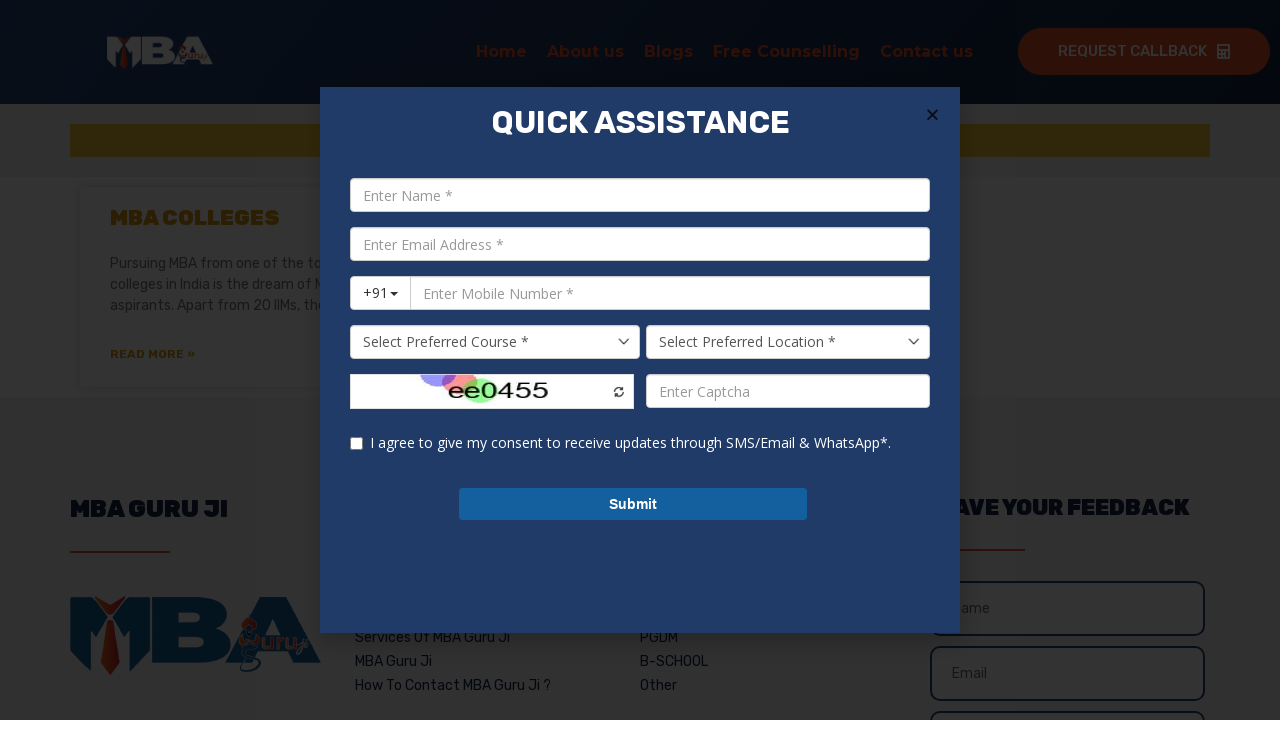

--- FILE ---
content_type: text/css
request_url: https://mbaguruji.com/wp-content/uploads/elementor/css/post-195.css?ver=1680545302
body_size: 555
content:
.elementor-kit-195{--e-global-color-primary:#244578;--e-global-color-secondary:#27477C;--e-global-color-text:#132646;--e-global-color-accent:#FFC947;--e-global-color-16bd277:#D99808;--e-global-color-66af2ec:#0D0D0D;--e-global-color-ca7b7da:#F2F2F2;--e-global-color-33dd846:#FFFFFF;--e-global-typography-primary-font-family:"Rubik";--e-global-typography-primary-font-weight:700;--e-global-typography-secondary-font-family:"Rubik";--e-global-typography-secondary-font-weight:600;--e-global-typography-text-font-family:"Rubik";--e-global-typography-text-font-weight:500;--e-global-typography-accent-font-family:"Rubik";--e-global-typography-accent-font-weight:400;--e-global-typography-5878e49-font-family:"Rubik";--e-global-typography-5878e49-font-weight:300;--e-global-typography-7cc9615-font-family:"Rubik";--e-global-typography-7cc9615-font-size:70px;--e-global-typography-7cc9615-font-weight:700;--e-global-typography-7cc9615-line-height:1.2em;--e-global-typography-f38ec39-font-family:"Rubik";--e-global-typography-f38ec39-font-size:20px;--e-global-typography-f38ec39-font-weight:500;--e-global-typography-f38ec39-line-height:1.2em;--e-global-typography-f1536ed-font-family:"Rubik";--e-global-typography-f1536ed-font-size:60px;--e-global-typography-f1536ed-font-weight:700;--e-global-typography-f1536ed-line-height:1em;--e-global-typography-2f07469-font-size:16px;--e-global-typography-2f07469-font-weight:500;--e-global-typography-2f07469-line-height:1.5em;color:var( --e-global-color-66af2ec );font-family:"Rubik", Sans-serif;font-size:14px;font-weight:400;line-height:1.8em;}.elementor-kit-195 p{margin-bottom:1.5em;}.elementor-kit-195 a{color:var( --e-global-color-16bd277 );}.elementor-kit-195 a:hover{color:var( --e-global-color-accent );}.elementor-kit-195 h1{font-family:"Rubik", Sans-serif;font-size:70px;font-weight:700;text-transform:uppercase;line-height:1em;}.elementor-kit-195 h2{font-family:"Rubik", Sans-serif;font-size:50px;font-weight:700;text-transform:uppercase;line-height:1em;}.elementor-kit-195 h3{font-family:"Rubik", Sans-serif;font-size:30px;font-weight:600;text-transform:uppercase;line-height:1em;}.elementor-kit-195 h4{font-family:"Rubik", Sans-serif;font-size:20px;font-weight:500;text-transform:uppercase;line-height:1em;}.elementor-kit-195 h5{font-family:"Rubik", Sans-serif;font-size:24px;font-weight:500;text-transform:uppercase;line-height:1em;}.elementor-kit-195 h6{font-family:"Rubik", Sans-serif;font-size:18px;font-weight:500;line-height:1.2em;}.elementor-kit-195 button,.elementor-kit-195 input[type="button"],.elementor-kit-195 input[type="submit"],.elementor-kit-195 .elementor-button{font-family:"Rubik", Sans-serif;font-weight:500;text-transform:uppercase;line-height:1em;color:var( --e-global-color-primary );background-color:var( --e-global-color-accent );border-style:solid;border-width:0px 0px 0px 0px;border-radius:50px 50px 50px 50px;padding:16px 40px 15px 40px;}.elementor-kit-195 button:hover,.elementor-kit-195 button:focus,.elementor-kit-195 input[type="button"]:hover,.elementor-kit-195 input[type="button"]:focus,.elementor-kit-195 input[type="submit"]:hover,.elementor-kit-195 input[type="submit"]:focus,.elementor-kit-195 .elementor-button:hover,.elementor-kit-195 .elementor-button:focus{color:var( --e-global-color-33dd846 );background-color:var( --e-global-color-primary );border-style:solid;border-width:0px 0px 0px 0px;}.elementor-kit-195 label{color:var( --e-global-color-primary );font-family:"Rubik", Sans-serif;font-size:15px;font-weight:500;text-transform:uppercase;line-height:1.5em;}.elementor-kit-195 input:not([type="button"]):not([type="submit"]),.elementor-kit-195 textarea,.elementor-kit-195 .elementor-field-textual{font-family:"Rubik", Sans-serif;font-size:14px;font-weight:400;line-height:1.5em;color:var( --e-global-color-66af2ec );border-style:solid;border-width:1px 1px 1px 1px;border-color:var( --e-global-color-primary );border-radius:10px 10px 10px 10px;padding:15px 20px 15px 20px;}.elementor-kit-195 input:focus:not([type="button"]):not([type="submit"]),.elementor-kit-195 textarea:focus,.elementor-kit-195 .elementor-field-textual:focus{border-style:solid;border-color:var( --e-global-color-accent );}.elementor-section.elementor-section-boxed > .elementor-container{max-width:1140px;}.e-con{--container-max-width:1140px;}.elementor-widget:not(:last-child){margin-bottom:0px;}.elementor-element{--widgets-spacing:0px;}{}h1.entry-title{display:var(--page-title-display);}.elementor-kit-195 e-page-transition{background-color:#FFBC7D;}.site-header{padding-right:0px;padding-left:0px;}@media(max-width:1024px){.elementor-kit-195{--e-global-typography-7cc9615-font-size:56px;--e-global-typography-f38ec39-font-size:16px;--e-global-typography-f1536ed-font-size:40px;--e-global-typography-2f07469-font-size:14px;font-size:14px;line-height:1.6em;}.elementor-kit-195 h1{font-size:56px;}.elementor-kit-195 h2{font-size:40px;}.elementor-kit-195 h3{font-size:24px;}.elementor-kit-195 h4{font-size:16px;}.elementor-kit-195 h5{font-size:20px;}.elementor-kit-195 h6{font-size:16px;}.elementor-section.elementor-section-boxed > .elementor-container{max-width:1024px;}.e-con{--container-max-width:1024px;}}@media(max-width:767px){.elementor-kit-195{--e-global-typography-7cc9615-font-size:65px;--e-global-typography-f38ec39-font-size:15px;--e-global-typography-f1536ed-font-size:35px;--e-global-typography-2f07469-font-size:12px;font-size:13px;line-height:1.6em;}.elementor-kit-195 h1{font-size:42px;}.elementor-kit-195 h2{font-size:30px;}.elementor-kit-195 h3{font-size:18px;}.elementor-kit-195 h4{font-size:14px;}.elementor-kit-195 h5{font-size:18px;}.elementor-kit-195 h6{font-size:14px;}.elementor-section.elementor-section-boxed > .elementor-container{max-width:767px;}.e-con{--container-max-width:767px;}}

--- FILE ---
content_type: text/css
request_url: https://mbaguruji.com/wp-content/uploads/elementor/css/post-228.css?ver=1680545305
body_size: 1116
content:
.elementor-228 .elementor-element.elementor-element-76624940:not(.elementor-motion-effects-element-type-background), .elementor-228 .elementor-element.elementor-element-76624940 > .elementor-motion-effects-container > .elementor-motion-effects-layer{background-color:transparent;background-image:linear-gradient(130deg, #27477C 0%, #132646 100%);}.elementor-228 .elementor-element.elementor-element-76624940{transition:background 0.3s, border 0.3s, border-radius 0.3s, box-shadow 0.3s;margin-top:0px;margin-bottom:0px;padding:15px 0px 015px 0px;z-index:99;}.elementor-228 .elementor-element.elementor-element-76624940 > .elementor-background-overlay{transition:background 0.3s, border-radius 0.3s, opacity 0.3s;}.elementor-228 .elementor-element.elementor-element-7fc3209f > .elementor-widget-wrap > .elementor-widget:not(.elementor-widget__width-auto):not(.elementor-widget__width-initial):not(:last-child):not(.elementor-absolute){margin-bottom:0px;}.elementor-228 .elementor-element.elementor-element-7fc3209f > .elementor-element-populated{margin:0px 0px 0px 0px;--e-column-margin-right:0px;--e-column-margin-left:0px;padding:20px 0px 20px 0px;}.elementor-228 .elementor-element.elementor-element-45b6d1a img{width:33%;}.elementor-bc-flex-widget .elementor-228 .elementor-element.elementor-element-284d3920.elementor-column .elementor-widget-wrap{align-items:center;}.elementor-228 .elementor-element.elementor-element-284d3920.elementor-column.elementor-element[data-element_type="column"] > .elementor-widget-wrap.elementor-element-populated{align-content:center;align-items:center;}.elementor-228 .elementor-element.elementor-element-284d3920 > .elementor-element-populated{border-style:solid;border-width:0px 0px 0px 0px;border-color:var( --e-global-color-accent );transition:background 0.3s, border 0.3s, border-radius 0.3s, box-shadow 0.3s;margin:0px 0px 0px 0px;--e-column-margin-right:0px;--e-column-margin-left:0px;padding:0px 0px 0px 0px;}.elementor-228 .elementor-element.elementor-element-284d3920 > .elementor-element-populated > .elementor-background-overlay{transition:background 0.3s, border-radius 0.3s, opacity 0.3s;}.elementor-228 .elementor-element.elementor-element-487f2755{margin-top:0px;margin-bottom:0px;padding:0px 0px 0px 0px;}.elementor-bc-flex-widget .elementor-228 .elementor-element.elementor-element-4eae87da.elementor-column .elementor-widget-wrap{align-items:center;}.elementor-228 .elementor-element.elementor-element-4eae87da.elementor-column.elementor-element[data-element_type="column"] > .elementor-widget-wrap.elementor-element-populated{align-content:center;align-items:center;}.elementor-228 .elementor-element.elementor-element-4eae87da > .elementor-element-populated{margin:0px 0px 0px 0px;--e-column-margin-right:0px;--e-column-margin-left:0px;padding:0px 0px 0px 0px;}.elementor-228 .elementor-element.elementor-element-3375377c .hfe-nav-menu__toggle{margin-left:auto;}.elementor-228 .elementor-element.elementor-element-3375377c .menu-item a.hfe-menu-item{padding-left:10px;padding-right:10px;}.elementor-228 .elementor-element.elementor-element-3375377c .menu-item a.hfe-sub-menu-item{padding-left:calc( 10px + 20px );padding-right:10px;}.elementor-228 .elementor-element.elementor-element-3375377c .hfe-nav-menu__layout-vertical .menu-item ul ul a.hfe-sub-menu-item{padding-left:calc( 10px + 40px );padding-right:10px;}.elementor-228 .elementor-element.elementor-element-3375377c .hfe-nav-menu__layout-vertical .menu-item ul ul ul a.hfe-sub-menu-item{padding-left:calc( 10px + 60px );padding-right:10px;}.elementor-228 .elementor-element.elementor-element-3375377c .hfe-nav-menu__layout-vertical .menu-item ul ul ul ul a.hfe-sub-menu-item{padding-left:calc( 10px + 80px );padding-right:10px;}.elementor-228 .elementor-element.elementor-element-3375377c .menu-item a.hfe-menu-item, .elementor-228 .elementor-element.elementor-element-3375377c .menu-item a.hfe-sub-menu-item{padding-top:15px;padding-bottom:15px;}.elementor-228 .elementor-element.elementor-element-3375377c a.hfe-menu-item, .elementor-228 .elementor-element.elementor-element-3375377c a.hfe-sub-menu-item{font-family:"Montserrat", Sans-serif;font-weight:700;}.elementor-228 .elementor-element.elementor-element-3375377c .menu-item a.hfe-menu-item, .elementor-228 .elementor-element.elementor-element-3375377c .sub-menu a.hfe-sub-menu-item{color:#E35026;}.elementor-228 .elementor-element.elementor-element-3375377c .menu-item a.hfe-menu-item:hover,
								.elementor-228 .elementor-element.elementor-element-3375377c .sub-menu a.hfe-sub-menu-item:hover,
								.elementor-228 .elementor-element.elementor-element-3375377c .menu-item.current-menu-item a.hfe-menu-item,
								.elementor-228 .elementor-element.elementor-element-3375377c .menu-item a.hfe-menu-item.highlighted,
								.elementor-228 .elementor-element.elementor-element-3375377c .menu-item a.hfe-menu-item:focus{color:var( --e-global-color-16bd277 );}.elementor-228 .elementor-element.elementor-element-3375377c .menu-item.current-menu-item a.hfe-menu-item,
								.elementor-228 .elementor-element.elementor-element-3375377c .menu-item.current-menu-ancestor a.hfe-menu-item{color:var( --e-global-color-33dd846 );}.elementor-228 .elementor-element.elementor-element-3375377c .sub-menu a.hfe-sub-menu-item, 
								.elementor-228 .elementor-element.elementor-element-3375377c .elementor-menu-toggle,
								.elementor-228 .elementor-element.elementor-element-3375377c nav.hfe-dropdown li a.hfe-menu-item,
								.elementor-228 .elementor-element.elementor-element-3375377c nav.hfe-dropdown li a.hfe-sub-menu-item,
								.elementor-228 .elementor-element.elementor-element-3375377c nav.hfe-dropdown-expandible li a.hfe-menu-item,
								.elementor-228 .elementor-element.elementor-element-3375377c nav.hfe-dropdown-expandible li a.hfe-sub-menu-item{color:#FFFFFF;}.elementor-228 .elementor-element.elementor-element-3375377c .sub-menu,
								.elementor-228 .elementor-element.elementor-element-3375377c nav.hfe-dropdown,
								.elementor-228 .elementor-element.elementor-element-3375377c nav.hfe-dropdown-expandible,
								.elementor-228 .elementor-element.elementor-element-3375377c nav.hfe-dropdown .menu-item a.hfe-menu-item,
								.elementor-228 .elementor-element.elementor-element-3375377c nav.hfe-dropdown .menu-item a.hfe-sub-menu-item{background-color:#E35026;}.elementor-228 .elementor-element.elementor-element-3375377c .sub-menu a.hfe-sub-menu-item:hover, 
								.elementor-228 .elementor-element.elementor-element-3375377c .elementor-menu-toggle:hover,
								.elementor-228 .elementor-element.elementor-element-3375377c nav.hfe-dropdown li a.hfe-menu-item:hover,
								.elementor-228 .elementor-element.elementor-element-3375377c nav.hfe-dropdown li a.hfe-sub-menu-item:hover,
								.elementor-228 .elementor-element.elementor-element-3375377c nav.hfe-dropdown-expandible li a.hfe-menu-item:hover,
								.elementor-228 .elementor-element.elementor-element-3375377c nav.hfe-dropdown-expandible li a.hfe-sub-menu-item:hover{color:var( --e-global-color-33dd846 );}.elementor-228 .elementor-element.elementor-element-3375377c .sub-menu .menu-item.current-menu-item a.hfe-sub-menu-item.hfe-sub-menu-item-active,	
							.elementor-228 .elementor-element.elementor-element-3375377c nav.hfe-dropdown .menu-item.current-menu-item a.hfe-menu-item,
							.elementor-228 .elementor-element.elementor-element-3375377c nav.hfe-dropdown .menu-item.current-menu-ancestor a.hfe-menu-item,
							.elementor-228 .elementor-element.elementor-element-3375377c nav.hfe-dropdown .sub-menu .menu-item.current-menu-item a.hfe-sub-menu-item.hfe-sub-menu-item-active
							{color:var( --e-global-color-33dd846 );}
							.elementor-228 .elementor-element.elementor-element-3375377c .sub-menu li a.hfe-sub-menu-item,
							.elementor-228 .elementor-element.elementor-element-3375377c nav.hfe-dropdown li a.hfe-sub-menu-item,
							.elementor-228 .elementor-element.elementor-element-3375377c nav.hfe-dropdown li a.hfe-menu-item,
							.elementor-228 .elementor-element.elementor-element-3375377c nav.hfe-dropdown-expandible li a.hfe-menu-item,
							.elementor-228 .elementor-element.elementor-element-3375377c nav.hfe-dropdown-expandible li a.hfe-sub-menu-item{font-family:var( --e-global-typography-accent-font-family ), Sans-serif;font-weight:var( --e-global-typography-accent-font-weight );}.elementor-228 .elementor-element.elementor-element-3375377c .sub-menu{border-radius:10px 10px 10px 10px;}.elementor-228 .elementor-element.elementor-element-3375377c .sub-menu li.menu-item:first-child{border-top-left-radius:10px;border-top-right-radius:10px;overflow:hidden;}.elementor-228 .elementor-element.elementor-element-3375377c .sub-menu li.menu-item:last-child{border-bottom-right-radius:10px;border-bottom-left-radius:10px;overflow:hidden;}.elementor-228 .elementor-element.elementor-element-3375377c nav.hfe-dropdown{border-radius:10px 10px 10px 10px;}.elementor-228 .elementor-element.elementor-element-3375377c nav.hfe-dropdown li.menu-item:first-child{border-top-left-radius:10px;border-top-right-radius:10px;overflow:hidden;}.elementor-228 .elementor-element.elementor-element-3375377c nav.hfe-dropdown li.menu-item:last-child{border-bottom-right-radius:10px;border-bottom-left-radius:10px;overflow:hidden;}.elementor-228 .elementor-element.elementor-element-3375377c nav.hfe-dropdown-expandible{border-radius:10px 10px 10px 10px;}.elementor-228 .elementor-element.elementor-element-3375377c nav.hfe-dropdown-expandible li.menu-item:first-child{border-top-left-radius:10px;border-top-right-radius:10px;overflow:hidden;}.elementor-228 .elementor-element.elementor-element-3375377c nav.hfe-dropdown-expandible li.menu-item:last-child{border-bottom-right-radius:10px;border-bottom-left-radius:10px;overflow:hidden;}.elementor-228 .elementor-element.elementor-element-3375377c ul.sub-menu{width:220px;}.elementor-228 .elementor-element.elementor-element-3375377c .sub-menu a.hfe-sub-menu-item,
						 .elementor-228 .elementor-element.elementor-element-3375377c nav.hfe-dropdown li a.hfe-menu-item,
						 .elementor-228 .elementor-element.elementor-element-3375377c nav.hfe-dropdown li a.hfe-sub-menu-item,
						 .elementor-228 .elementor-element.elementor-element-3375377c nav.hfe-dropdown-expandible li a.hfe-menu-item,
						 .elementor-228 .elementor-element.elementor-element-3375377c nav.hfe-dropdown-expandible li a.hfe-sub-menu-item{padding-top:15px;padding-bottom:15px;}.elementor-228 .elementor-element.elementor-element-3375377c .sub-menu li.menu-item:not(:last-child), 
						.elementor-228 .elementor-element.elementor-element-3375377c nav.hfe-dropdown li.menu-item:not(:last-child),
						.elementor-228 .elementor-element.elementor-element-3375377c nav.hfe-dropdown-expandible li.menu-item:not(:last-child){border-bottom-style:none;}.elementor-228 .elementor-element.elementor-element-3375377c div.hfe-nav-menu-icon{color:#FFFFFF;}.elementor-228 .elementor-element.elementor-element-3375377c div.hfe-nav-menu-icon svg{fill:#FFFFFF;}.elementor-228 .elementor-element.elementor-element-3375377c div.hfe-nav-menu-icon:hover{color:var( --e-global-color-16bd277 );}.elementor-228 .elementor-element.elementor-element-3375377c div.hfe-nav-menu-icon:hover svg{fill:var( --e-global-color-16bd277 );}.elementor-228 .elementor-element.elementor-element-544f958e > .elementor-element-populated{margin:0px 0px 0px 0px;--e-column-margin-right:0px;--e-column-margin-left:0px;padding:0px 0px 0px 0px;}.elementor-228 .elementor-element.elementor-element-7fd17593 .elementor-button .elementor-align-icon-right{margin-left:10px;}.elementor-228 .elementor-element.elementor-element-7fd17593 .elementor-button .elementor-align-icon-left{margin-right:10px;}.elementor-228 .elementor-element.elementor-element-7fd17593 .elementor-button{fill:#FFFFFF;color:#FFFFFF;background-color:#E35025;}.elementor-228 .elementor-element.elementor-element-7fd17593 > .elementor-widget-container{padding:0px 010px 0px 0px;}@media(max-width:1024px){.elementor-228 .elementor-element.elementor-element-7fc3209f > .elementor-element-populated{padding:20px 0px 20px 20px;}.elementor-bc-flex-widget .elementor-228 .elementor-element.elementor-element-284d3920.elementor-column .elementor-widget-wrap{align-items:center;}.elementor-228 .elementor-element.elementor-element-284d3920.elementor-column.elementor-element[data-element_type="column"] > .elementor-widget-wrap.elementor-element-populated{align-content:center;align-items:center;}.elementor-228 .elementor-element.elementor-element-284d3920 > .elementor-element-populated{border-width:0px 0px 0px 0px;padding:0px 20px 0px 0px;}.elementor-bc-flex-widget .elementor-228 .elementor-element.elementor-element-4eae87da.elementor-column .elementor-widget-wrap{align-items:center;}.elementor-228 .elementor-element.elementor-element-4eae87da.elementor-column.elementor-element[data-element_type="column"] > .elementor-widget-wrap.elementor-element-populated{align-content:center;align-items:center;}.elementor-228 .elementor-element.elementor-element-3375377c .sub-menu li a.hfe-sub-menu-item,
						.elementor-228 .elementor-element.elementor-element-3375377c nav.hfe-dropdown li a.hfe-menu-item,
						.elementor-228 .elementor-element.elementor-element-3375377c nav.hfe-dropdown-expandible li a.hfe-menu-item{padding-left:20px;padding-right:20px;}.elementor-228 .elementor-element.elementor-element-3375377c nav.hfe-dropdown-expandible a.hfe-sub-menu-item,
						.elementor-228 .elementor-element.elementor-element-3375377c nav.hfe-dropdown li a.hfe-sub-menu-item{padding-left:calc( 20px + 20px );padding-right:20px;}.elementor-228 .elementor-element.elementor-element-3375377c .hfe-dropdown .menu-item ul ul a.hfe-sub-menu-item,
						.elementor-228 .elementor-element.elementor-element-3375377c .hfe-dropdown-expandible .menu-item ul ul a.hfe-sub-menu-item{padding-left:calc( 20px + 40px );padding-right:20px;}.elementor-228 .elementor-element.elementor-element-3375377c .hfe-dropdown .menu-item ul ul ul a.hfe-sub-menu-item,
						.elementor-228 .elementor-element.elementor-element-3375377c .hfe-dropdown-expandible .menu-item ul ul ul a.hfe-sub-menu-item{padding-left:calc( 20px + 60px );padding-right:20px;}.elementor-228 .elementor-element.elementor-element-3375377c .hfe-dropdown .menu-item ul ul ul ul a.hfe-sub-menu-item,
						.elementor-228 .elementor-element.elementor-element-3375377c .hfe-dropdown-expandible .menu-item ul ul ul ul a.hfe-sub-menu-item{padding-left:calc( 20px + 80px );padding-right:20px;}.elementor-228 .elementor-element.elementor-element-3375377c nav.hfe-nav-menu__layout-horizontal:not(.hfe-dropdown) ul.sub-menu, .elementor-228 .elementor-element.elementor-element-3375377c nav.hfe-nav-menu__layout-expandible.menu-is-active, .elementor-228 .elementor-element.elementor-element-3375377c nav.hfe-nav-menu__layout-vertical:not(.hfe-dropdown) ul.sub-menu{margin-top:10px;}.elementor-228 .elementor-element.elementor-element-3375377c .hfe-dropdown.menu-is-active{margin-top:10px;}}@media(min-width:768px){.elementor-228 .elementor-element.elementor-element-7fc3209f{width:25%;}.elementor-228 .elementor-element.elementor-element-284d3920{width:75%;}.elementor-228 .elementor-element.elementor-element-4eae87da{width:69.094%;}.elementor-228 .elementor-element.elementor-element-544f958e{width:30.906%;}}@media(max-width:1024px) and (min-width:768px){.elementor-228 .elementor-element.elementor-element-7fc3209f{width:40%;}.elementor-228 .elementor-element.elementor-element-284d3920{width:60%;}.elementor-228 .elementor-element.elementor-element-4eae87da{width:50%;}.elementor-228 .elementor-element.elementor-element-544f958e{width:50%;}}@media(max-width:767px){.elementor-228 .elementor-element.elementor-element-7fc3209f{width:100%;}.elementor-228 .elementor-element.elementor-element-7fc3209f > .elementor-element-populated{margin:0px 0px 0px 0px;--e-column-margin-right:0px;--e-column-margin-left:0px;padding:20px 0px 20px 0px;}.elementor-228 .elementor-element.elementor-element-284d3920{width:100%;}.elementor-228 .elementor-element.elementor-element-284d3920 > .elementor-element-populated{border-width:1px 0px 0px 0px;margin:0px 20px 0px 20px;--e-column-margin-right:20px;--e-column-margin-left:20px;padding:20px 0px 20px 0px;}.elementor-228 .elementor-element.elementor-element-4eae87da{width:10%;}.elementor-228 .elementor-element.elementor-element-4eae87da > .elementor-element-populated{padding:0px 0px 0px 0px;}.elementor-228 .elementor-element.elementor-element-3375377c nav.hfe-nav-menu__layout-horizontal:not(.hfe-dropdown) ul.sub-menu, .elementor-228 .elementor-element.elementor-element-3375377c nav.hfe-nav-menu__layout-expandible.menu-is-active, .elementor-228 .elementor-element.elementor-element-3375377c nav.hfe-nav-menu__layout-vertical:not(.hfe-dropdown) ul.sub-menu{margin-top:20px;}.elementor-228 .elementor-element.elementor-element-3375377c .hfe-dropdown.menu-is-active{margin-top:20px;}.elementor-228 .elementor-element.elementor-element-544f958e{width:90%;}.elementor-228 .elementor-element.elementor-element-544f958e > .elementor-element-populated{padding:0px 0px 0px 0px;}}

--- FILE ---
content_type: text/css
request_url: https://mbaguruji.com/wp-content/uploads/elementor/css/post-238.css?ver=1680553688
body_size: 2180
content:
.elementor-238 .elementor-element.elementor-element-4d58ec24:not(.elementor-motion-effects-element-type-background), .elementor-238 .elementor-element.elementor-element-4d58ec24 > .elementor-motion-effects-container > .elementor-motion-effects-layer{background-color:var( --e-global-color-ca7b7da );}.elementor-238 .elementor-element.elementor-element-4d58ec24{transition:background 0.3s, border 0.3s, border-radius 0.3s, box-shadow 0.3s;margin-top:0px;margin-bottom:0px;padding:100px 0px 020px 0px;}.elementor-238 .elementor-element.elementor-element-4d58ec24 > .elementor-background-overlay{transition:background 0.3s, border-radius 0.3s, opacity 0.3s;}.elementor-238 .elementor-element.elementor-element-13c66adf > .elementor-widget-wrap > .elementor-widget:not(.elementor-widget__width-auto):not(.elementor-widget__width-initial):not(:last-child):not(.elementor-absolute){margin-bottom:0px;}.elementor-238 .elementor-element.elementor-element-13c66adf > .elementor-element-populated{margin:0px 0px 0px 0px;--e-column-margin-right:0px;--e-column-margin-left:0px;padding:0px 0px 0px 0px;}.elementor-238 .elementor-element.elementor-element-ba234f5 .elementor-heading-title{color:var( --e-global-color-text );font-weight:900;text-transform:uppercase;}.elementor-238 .elementor-element.elementor-element-ba234f5 > .elementor-widget-container{margin:0px 0px 0px 0px;padding:0px 0px 0px 0px;}.elementor-238 .elementor-element.elementor-element-9f23533{--divider-border-style:solid;--divider-color:#E35025;--divider-border-width:2px;}.elementor-238 .elementor-element.elementor-element-9f23533 .elementor-divider-separator{width:100px;margin:0 auto;margin-left:0;}.elementor-238 .elementor-element.elementor-element-9f23533 .elementor-divider{text-align:left;padding-top:30px;padding-bottom:30px;}.elementor-238 .elementor-element.elementor-element-5e6827b{text-align:left;}.elementor-238 .elementor-element.elementor-element-5e6827b img{width:88%;}.elementor-238 .elementor-element.elementor-element-a215807 > .elementor-widget-wrap > .elementor-widget:not(.elementor-widget__width-auto):not(.elementor-widget__width-initial):not(:last-child):not(.elementor-absolute){margin-bottom:0px;}.elementor-238 .elementor-element.elementor-element-a215807 > .elementor-element-populated{margin:0px 0px 0px 0px;--e-column-margin-right:0px;--e-column-margin-left:0px;padding:0px 0px 0px 0px;}.elementor-238 .elementor-element.elementor-element-5db529c .elementor-heading-title{color:var( --e-global-color-text );font-weight:900;text-transform:uppercase;}.elementor-238 .elementor-element.elementor-element-5db529c > .elementor-widget-container{margin:0px 0px 0px 0px;padding:0px 0px 0px 0px;}.elementor-238 .elementor-element.elementor-element-06999bf{--divider-border-style:solid;--divider-color:#E35025;--divider-border-width:2px;}.elementor-238 .elementor-element.elementor-element-06999bf .elementor-divider-separator{width:100px;margin:0 auto;margin-left:0;}.elementor-238 .elementor-element.elementor-element-06999bf .elementor-divider{text-align:left;padding-top:30px;padding-bottom:30px;}.elementor-238 .elementor-element.elementor-element-dfd5810 .elementor-heading-title{color:var( --e-global-color-text );font-family:var( --e-global-typography-accent-font-family ), Sans-serif;font-weight:var( --e-global-typography-accent-font-weight );}.elementor-238 .elementor-element.elementor-element-dfd5810 > .elementor-widget-container{margin:0px 0px 0px 0px;padding:0px 0px 10px 0px;}.elementor-238 .elementor-element.elementor-element-27e3cff .elementor-heading-title{color:var( --e-global-color-text );font-family:var( --e-global-typography-accent-font-family ), Sans-serif;font-weight:var( --e-global-typography-accent-font-weight );}.elementor-238 .elementor-element.elementor-element-27e3cff > .elementor-widget-container{margin:0px 0px 0px 0px;padding:0px 0px 10px 0px;}.elementor-238 .elementor-element.elementor-element-276c95b .elementor-heading-title{color:var( --e-global-color-text );font-family:var( --e-global-typography-accent-font-family ), Sans-serif;font-weight:var( --e-global-typography-accent-font-weight );}.elementor-238 .elementor-element.elementor-element-276c95b > .elementor-widget-container{margin:0px 0px 0px 0px;padding:0px 0px 10px 0px;}.elementor-238 .elementor-element.elementor-element-89ddd51 .elementor-heading-title{color:var( --e-global-color-text );font-family:var( --e-global-typography-accent-font-family ), Sans-serif;font-weight:var( --e-global-typography-accent-font-weight );}.elementor-238 .elementor-element.elementor-element-89ddd51 > .elementor-widget-container{margin:0px 0px 0px 0px;padding:0px 0px 10px 0px;}.elementor-238 .elementor-element.elementor-element-ea94b08 .elementor-heading-title{color:var( --e-global-color-text );font-family:var( --e-global-typography-accent-font-family ), Sans-serif;font-weight:var( --e-global-typography-accent-font-weight );}.elementor-238 .elementor-element.elementor-element-ea94b08 > .elementor-widget-container{margin:0px 0px 0px 0px;padding:0px 0px 10px 0px;}.elementor-238 .elementor-element.elementor-element-19613c52 > .elementor-widget-wrap > .elementor-widget:not(.elementor-widget__width-auto):not(.elementor-widget__width-initial):not(:last-child):not(.elementor-absolute){margin-bottom:0px;}.elementor-238 .elementor-element.elementor-element-19613c52 > .elementor-element-populated{margin:0px 0px 0px 0px;--e-column-margin-right:0px;--e-column-margin-left:0px;padding:0px 0px 0px 0px;}.elementor-238 .elementor-element.elementor-element-6ff7d299 .elementor-heading-title{color:var( --e-global-color-text );font-weight:900;text-transform:uppercase;}.elementor-238 .elementor-element.elementor-element-6ff7d299 > .elementor-widget-container{margin:0px 0px 0px 0px;padding:0px 0px 0px 0px;}.elementor-238 .elementor-element.elementor-element-1fb7055e{--divider-border-style:solid;--divider-color:#E35025;--divider-border-width:2px;}.elementor-238 .elementor-element.elementor-element-1fb7055e .elementor-divider-separator{width:100px;margin:0 auto;margin-left:0;}.elementor-238 .elementor-element.elementor-element-1fb7055e .elementor-divider{text-align:left;padding-top:30px;padding-bottom:30px;}.elementor-238 .elementor-element.elementor-element-4c26f111 .elementor-heading-title{color:var( --e-global-color-text );font-family:var( --e-global-typography-accent-font-family ), Sans-serif;font-weight:var( --e-global-typography-accent-font-weight );}.elementor-238 .elementor-element.elementor-element-4c26f111 > .elementor-widget-container{margin:0px 0px 0px 0px;padding:0px 0px 10px 0px;}.elementor-238 .elementor-element.elementor-element-e1691bb .elementor-heading-title{color:var( --e-global-color-text );font-family:var( --e-global-typography-accent-font-family ), Sans-serif;font-weight:var( --e-global-typography-accent-font-weight );}.elementor-238 .elementor-element.elementor-element-e1691bb > .elementor-widget-container{margin:0px 0px 0px 0px;padding:0px 0px 10px 0px;}.elementor-238 .elementor-element.elementor-element-4fc10680 .elementor-heading-title{color:var( --e-global-color-text );font-family:var( --e-global-typography-accent-font-family ), Sans-serif;font-weight:var( --e-global-typography-accent-font-weight );}.elementor-238 .elementor-element.elementor-element-4fc10680 > .elementor-widget-container{margin:0px 0px 0px 0px;padding:0px 0px 10px 0px;}.elementor-238 .elementor-element.elementor-element-7488ec67 .elementor-heading-title{color:var( --e-global-color-text );font-family:var( --e-global-typography-accent-font-family ), Sans-serif;font-weight:var( --e-global-typography-accent-font-weight );}.elementor-238 .elementor-element.elementor-element-7488ec67 > .elementor-widget-container{margin:0px 0px 0px 0px;padding:0px 0px 10px 0px;}.elementor-238 .elementor-element.elementor-element-39ad6ffa .elementor-heading-title{color:var( --e-global-color-text );font-family:var( --e-global-typography-accent-font-family ), Sans-serif;font-weight:var( --e-global-typography-accent-font-weight );}.elementor-238 .elementor-element.elementor-element-39ad6ffa > .elementor-widget-container{margin:0px 0px 0px 0px;padding:0px 0px 10px 0px;}.elementor-238 .elementor-element.elementor-element-2b34d2fb > .elementor-widget-wrap > .elementor-widget:not(.elementor-widget__width-auto):not(.elementor-widget__width-initial):not(:last-child):not(.elementor-absolute){margin-bottom:0px;}.elementor-238 .elementor-element.elementor-element-2b34d2fb > .elementor-element-populated{margin:0px 0px 0px 0px;--e-column-margin-right:0px;--e-column-margin-left:0px;padding:0px 0px 0px 0px;}.elementor-238 .elementor-element.elementor-element-281f9d62 .elementor-heading-title{color:var( --e-global-color-text );font-size:22px;font-weight:900;text-transform:uppercase;}.elementor-238 .elementor-element.elementor-element-281f9d62 > .elementor-widget-container{margin:0px 0px 0px 0px;padding:0px 0px 0px 0px;}.elementor-238 .elementor-element.elementor-element-6e9d4db0{--divider-border-style:solid;--divider-color:#E35025;--divider-border-width:2px;}.elementor-238 .elementor-element.elementor-element-6e9d4db0 .elementor-divider-separator{width:100px;margin:0 auto;margin-left:0;}.elementor-238 .elementor-element.elementor-element-6e9d4db0 .elementor-divider{text-align:left;padding-top:30px;padding-bottom:30px;}.elementor-238 .elementor-element.elementor-element-4ade8d4 .elementor-field-group{padding-right:calc( 10px/2 );padding-left:calc( 10px/2 );margin-bottom:10px;}.elementor-238 .elementor-element.elementor-element-4ade8d4 .elementor-form-fields-wrapper{margin-left:calc( -10px/2 );margin-right:calc( -10px/2 );margin-bottom:-10px;}.elementor-238 .elementor-element.elementor-element-4ade8d4 .elementor-field-group.recaptcha_v3-bottomleft, .elementor-238 .elementor-element.elementor-element-4ade8d4 .elementor-field-group.recaptcha_v3-bottomright{margin-bottom:0;}body.rtl .elementor-238 .elementor-element.elementor-element-4ade8d4 .elementor-labels-inline .elementor-field-group > label{padding-left:0px;}body:not(.rtl) .elementor-238 .elementor-element.elementor-element-4ade8d4 .elementor-labels-inline .elementor-field-group > label{padding-right:0px;}body .elementor-238 .elementor-element.elementor-element-4ade8d4 .elementor-labels-above .elementor-field-group > label{padding-bottom:0px;}.elementor-238 .elementor-element.elementor-element-4ade8d4 .elementor-field-type-html{padding-bottom:0px;}.elementor-238 .elementor-element.elementor-element-4ade8d4 .elementor-field-group:not(.elementor-field-type-upload) .elementor-field:not(.elementor-select-wrapper){background-color:#ffffff;border-width:2px 2px 2px 2px;border-radius:10px 10px 10px 10px;}.elementor-238 .elementor-element.elementor-element-4ade8d4 .elementor-field-group .elementor-select-wrapper select{background-color:#ffffff;border-width:2px 2px 2px 2px;border-radius:10px 10px 10px 10px;}.elementor-238 .elementor-element.elementor-element-4ade8d4 .e-form__buttons__wrapper__button-next{background-color:#E35025;color:#ffffff;}.elementor-238 .elementor-element.elementor-element-4ade8d4 .elementor-button[type="submit"]{background-color:#E35025;color:#ffffff;}.elementor-238 .elementor-element.elementor-element-4ade8d4 .elementor-button[type="submit"] svg *{fill:#ffffff;}.elementor-238 .elementor-element.elementor-element-4ade8d4 .e-form__buttons__wrapper__button-previous{color:#ffffff;}.elementor-238 .elementor-element.elementor-element-4ade8d4 .e-form__buttons__wrapper__button-next:hover{background-color:#028A24;color:#ffffff;}.elementor-238 .elementor-element.elementor-element-4ade8d4 .elementor-button[type="submit"]:hover{background-color:#028A24;color:#ffffff;}.elementor-238 .elementor-element.elementor-element-4ade8d4 .elementor-button[type="submit"]:hover svg *{fill:#ffffff;}.elementor-238 .elementor-element.elementor-element-4ade8d4 .e-form__buttons__wrapper__button-previous:hover{color:#ffffff;}.elementor-238 .elementor-element.elementor-element-4ade8d4 .elementor-button{border-radius:5px 5px 5px 5px;}.elementor-238 .elementor-element.elementor-element-4ade8d4{--e-form-steps-indicators-spacing:20px;--e-form-steps-indicator-padding:30px;--e-form-steps-indicator-inactive-secondary-color:#ffffff;--e-form-steps-indicator-active-secondary-color:#ffffff;--e-form-steps-indicator-completed-secondary-color:#ffffff;--e-form-steps-divider-width:1px;--e-form-steps-divider-gap:10px;}.elementor-238 .elementor-element.elementor-element-4ade8d4 > .elementor-widget-container{margin:0px 0px 0px 0px;padding:0px 5px 015px 5px;}.elementor-238 .elementor-element.elementor-element-c739956{margin-top:50px;margin-bottom:0px;padding:0px 0px 0px 50px;}.elementor-238 .elementor-element.elementor-element-bf9c8c7:not(.elementor-motion-effects-element-type-background) > .elementor-widget-wrap, .elementor-238 .elementor-element.elementor-element-bf9c8c7 > .elementor-widget-wrap > .elementor-motion-effects-container > .elementor-motion-effects-layer{background-color:#E35025;}.elementor-238 .elementor-element.elementor-element-bf9c8c7 > .elementor-element-populated, .elementor-238 .elementor-element.elementor-element-bf9c8c7 > .elementor-element-populated > .elementor-background-overlay, .elementor-238 .elementor-element.elementor-element-bf9c8c7 > .elementor-background-slideshow{border-radius:50px 50px 50px 50px;}.elementor-238 .elementor-element.elementor-element-bf9c8c7 > .elementor-element-populated{transition:background 0.3s, border 0.3s, border-radius 0.3s, box-shadow 0.3s;margin:0px 0px 0px 0px;--e-column-margin-right:0px;--e-column-margin-left:0px;padding:12px 0px 0px 2px;}.elementor-238 .elementor-element.elementor-element-bf9c8c7 > .elementor-element-populated > .elementor-background-overlay{transition:background 0.3s, border-radius 0.3s, opacity 0.3s;}.elementor-238 .elementor-element.elementor-element-8546425{text-align:center;}.elementor-238 .elementor-element.elementor-element-8546425 .elementor-heading-title{color:#FFFFFF;}.elementor-238 .elementor-element.elementor-element-8546425 > .elementor-widget-container{margin:0px 0px 0px 0px;padding:10px 0px 0px 0px;}.elementor-238 .elementor-element.elementor-element-339f781 > .elementor-element-populated{border-style:solid;border-width:3px 3px 3px 3px;border-color:#E35025;transition:background 0.3s, border 0.3s, border-radius 0.3s, box-shadow 0.3s;margin:0px 0px 0px 0px;--e-column-margin-right:0px;--e-column-margin-left:0px;}.elementor-238 .elementor-element.elementor-element-339f781 > .elementor-element-populated, .elementor-238 .elementor-element.elementor-element-339f781 > .elementor-element-populated > .elementor-background-overlay, .elementor-238 .elementor-element.elementor-element-339f781 > .elementor-background-slideshow{border-radius:50px 50px 50px 50px;}.elementor-238 .elementor-element.elementor-element-339f781 > .elementor-element-populated > .elementor-background-overlay{transition:background 0.3s, border-radius 0.3s, opacity 0.3s;}.elementor-238 .elementor-element.elementor-element-9435c74 .elementor-nav-menu .elementor-item{font-family:"Montserrat", Sans-serif;font-weight:700;text-transform:uppercase;}.elementor-238 .elementor-element.elementor-element-9435c74 .elementor-nav-menu--main .elementor-item{color:#E35025;fill:#E35025;}.elementor-238 .elementor-element.elementor-element-9435c74{--e-nav-menu-divider-content:"";--e-nav-menu-divider-style:double;--e-nav-menu-divider-color:#E35025;}.elementor-238 .elementor-element.elementor-element-9435c74 .elementor-nav-menu--dropdown a, .elementor-238 .elementor-element.elementor-element-9435c74 .elementor-menu-toggle{color:#E35025;}.elementor-238 .elementor-element.elementor-element-9435c74 .elementor-nav-menu--dropdown a:hover,
					.elementor-238 .elementor-element.elementor-element-9435c74 .elementor-nav-menu--dropdown a.elementor-item-active,
					.elementor-238 .elementor-element.elementor-element-9435c74 .elementor-nav-menu--dropdown a.highlighted,
					.elementor-238 .elementor-element.elementor-element-9435c74 .elementor-menu-toggle:hover{color:#FFFFFF;}.elementor-238 .elementor-element.elementor-element-9435c74 .elementor-nav-menu--dropdown a:hover,
					.elementor-238 .elementor-element.elementor-element-9435c74 .elementor-nav-menu--dropdown a.elementor-item-active,
					.elementor-238 .elementor-element.elementor-element-9435c74 .elementor-nav-menu--dropdown a.highlighted{background-color:#E35025;}.elementor-238 .elementor-element.elementor-element-9435c74 > .elementor-widget-container{margin:0px 0px 0px 0px;padding:0px 0px 0px 0px;}.elementor-238 .elementor-element.elementor-element-e67c5a5{margin-top:50px;margin-bottom:0px;padding:0px 0px 0px 50px;}.elementor-238 .elementor-element.elementor-element-27d20cb:not(.elementor-motion-effects-element-type-background) > .elementor-widget-wrap, .elementor-238 .elementor-element.elementor-element-27d20cb > .elementor-widget-wrap > .elementor-motion-effects-container > .elementor-motion-effects-layer{background-color:#E35025;}.elementor-238 .elementor-element.elementor-element-27d20cb > .elementor-element-populated, .elementor-238 .elementor-element.elementor-element-27d20cb > .elementor-element-populated > .elementor-background-overlay, .elementor-238 .elementor-element.elementor-element-27d20cb > .elementor-background-slideshow{border-radius:50px 50px 50px 50px;}.elementor-238 .elementor-element.elementor-element-27d20cb > .elementor-element-populated{transition:background 0.3s, border 0.3s, border-radius 0.3s, box-shadow 0.3s;margin:0px 0px 0px 0px;--e-column-margin-right:0px;--e-column-margin-left:0px;padding:12px 0px 0px 2px;}.elementor-238 .elementor-element.elementor-element-27d20cb > .elementor-element-populated > .elementor-background-overlay{transition:background 0.3s, border-radius 0.3s, opacity 0.3s;}.elementor-238 .elementor-element.elementor-element-907f78a{text-align:center;}.elementor-238 .elementor-element.elementor-element-907f78a .elementor-heading-title{color:#FFFFFF;}.elementor-238 .elementor-element.elementor-element-907f78a > .elementor-widget-container{margin:0px 0px 0px 0px;padding:10px 0px 0px 0px;}.elementor-238 .elementor-element.elementor-element-8008866 > .elementor-element-populated, .elementor-238 .elementor-element.elementor-element-8008866 > .elementor-element-populated > .elementor-background-overlay, .elementor-238 .elementor-element.elementor-element-8008866 > .elementor-background-slideshow{border-radius:50px 50px 50px 50px;}.elementor-238 .elementor-element.elementor-element-8008866 > .elementor-element-populated{margin:0px 0px 0px 0px;--e-column-margin-right:0px;--e-column-margin-left:0px;}.elementor-238 .elementor-element.elementor-element-741b34c .elementor-nav-menu .elementor-item{font-family:"Montserrat", Sans-serif;font-weight:700;text-transform:uppercase;}.elementor-238 .elementor-element.elementor-element-741b34c .elementor-nav-menu--main .elementor-item{color:#E35025;fill:#E35025;}.elementor-238 .elementor-element.elementor-element-741b34c{--e-nav-menu-divider-content:"";--e-nav-menu-divider-style:double;--e-nav-menu-divider-color:#E35025;}.elementor-238 .elementor-element.elementor-element-741b34c .elementor-nav-menu--dropdown a, .elementor-238 .elementor-element.elementor-element-741b34c .elementor-menu-toggle{color:#E35025;}.elementor-238 .elementor-element.elementor-element-741b34c .elementor-nav-menu--dropdown a:hover,
					.elementor-238 .elementor-element.elementor-element-741b34c .elementor-nav-menu--dropdown a.elementor-item-active,
					.elementor-238 .elementor-element.elementor-element-741b34c .elementor-nav-menu--dropdown a.highlighted,
					.elementor-238 .elementor-element.elementor-element-741b34c .elementor-menu-toggle:hover{color:#FFFFFF;}.elementor-238 .elementor-element.elementor-element-741b34c .elementor-nav-menu--dropdown a:hover,
					.elementor-238 .elementor-element.elementor-element-741b34c .elementor-nav-menu--dropdown a.elementor-item-active,
					.elementor-238 .elementor-element.elementor-element-741b34c .elementor-nav-menu--dropdown a.highlighted{background-color:#E35025;}.elementor-238 .elementor-element.elementor-element-741b34c > .elementor-widget-container{margin:0px 0px 0px 0px;padding:0px 0px 0px 0px;}.elementor-238 .elementor-element.elementor-element-ff66eb9:not(.elementor-motion-effects-element-type-background), .elementor-238 .elementor-element.elementor-element-ff66eb9 > .elementor-motion-effects-container > .elementor-motion-effects-layer{background-color:#F2F2F2;}.elementor-238 .elementor-element.elementor-element-ff66eb9{transition:background 0.3s, border 0.3s, border-radius 0.3s, box-shadow 0.3s;padding:10px 0px 10px 0px;}.elementor-238 .elementor-element.elementor-element-ff66eb9 > .elementor-background-overlay{transition:background 0.3s, border-radius 0.3s, opacity 0.3s;}.elementor-238 .elementor-element.elementor-element-395cab4{--grid-template-columns:repeat(0, auto);--icon-size:32px;--grid-column-gap:20px;}.elementor-238 .elementor-element.elementor-element-395cab4 .elementor-widget-container{text-align:center;}.elementor-238 .elementor-element.elementor-element-395cab4 .elementor-social-icon{background-color:var( --e-global-color-ca7b7da );--icon-padding:0em;}.elementor-238 .elementor-element.elementor-element-395cab4 .elementor-social-icon i{color:#E35025;}.elementor-238 .elementor-element.elementor-element-395cab4 .elementor-social-icon svg{fill:#E35025;}.elementor-238 .elementor-element.elementor-element-395cab4 .elementor-social-icon:hover i{color:var( --e-global-color-16bd277 );}.elementor-238 .elementor-element.elementor-element-395cab4 .elementor-social-icon:hover svg{fill:var( --e-global-color-16bd277 );}.elementor-238 .elementor-element.elementor-element-65c90a79:not(.elementor-motion-effects-element-type-background), .elementor-238 .elementor-element.elementor-element-65c90a79 > .elementor-motion-effects-container > .elementor-motion-effects-layer{background-color:transparent;background-image:linear-gradient(130deg, #27477C 0%, #132646 100%);}.elementor-238 .elementor-element.elementor-element-65c90a79{transition:background 0.3s, border 0.3s, border-radius 0.3s, box-shadow 0.3s;margin-top:0px;margin-bottom:0px;padding:30px 0px 20px 0px;}.elementor-238 .elementor-element.elementor-element-65c90a79 > .elementor-background-overlay{transition:background 0.3s, border-radius 0.3s, opacity 0.3s;}.elementor-bc-flex-widget .elementor-238 .elementor-element.elementor-element-5046d308.elementor-column .elementor-widget-wrap{align-items:center;}.elementor-238 .elementor-element.elementor-element-5046d308.elementor-column.elementor-element[data-element_type="column"] > .elementor-widget-wrap.elementor-element-populated{align-content:center;align-items:center;}.elementor-238 .elementor-element.elementor-element-5046d308 > .elementor-widget-wrap > .elementor-widget:not(.elementor-widget__width-auto):not(.elementor-widget__width-initial):not(:last-child):not(.elementor-absolute){margin-bottom:0px;}.elementor-238 .elementor-element.elementor-element-5046d308 > .elementor-element-populated{margin:0px 0px 0px 0px;--e-column-margin-right:0px;--e-column-margin-left:0px;padding:0px 0px 0px 0px;}.elementor-238 .elementor-element.elementor-element-4c67e71d .elementor-heading-title{color:var( --e-global-color-33dd846 );font-family:"Rubik", Sans-serif;font-weight:400;}.elementor-238 .elementor-element.elementor-element-4c67e71d > .elementor-widget-container{margin:0px 0px 0px 0px;padding:0px 0px 5px 0px;}.elementor-238 .elementor-element.elementor-element-1e15d20 > .elementor-widget-wrap > .elementor-widget:not(.elementor-widget__width-auto):not(.elementor-widget__width-initial):not(:last-child):not(.elementor-absolute){margin-bottom:0px;}.elementor-238 .elementor-element.elementor-element-1e15d20 > .elementor-element-populated{margin:0px 0px 0px 0px;--e-column-margin-right:0px;--e-column-margin-left:0px;padding:0px 0px 0px 0px;}.elementor-238 .elementor-element.elementor-element-3f5dfac3 .elementor-icon-wrapper{text-align:center;}.elementor-238 .elementor-element.elementor-element-3f5dfac3.elementor-view-stacked .elementor-icon{background-color:#E35025;}.elementor-238 .elementor-element.elementor-element-3f5dfac3.elementor-view-framed .elementor-icon, .elementor-238 .elementor-element.elementor-element-3f5dfac3.elementor-view-default .elementor-icon{color:#E35025;border-color:#E35025;}.elementor-238 .elementor-element.elementor-element-3f5dfac3.elementor-view-framed .elementor-icon, .elementor-238 .elementor-element.elementor-element-3f5dfac3.elementor-view-default .elementor-icon svg{fill:#E35025;}.elementor-238 .elementor-element.elementor-element-3f5dfac3.elementor-view-stacked .elementor-icon:hover{background-color:var( --e-global-color-16bd277 );}.elementor-238 .elementor-element.elementor-element-3f5dfac3.elementor-view-framed .elementor-icon:hover, .elementor-238 .elementor-element.elementor-element-3f5dfac3.elementor-view-default .elementor-icon:hover{color:var( --e-global-color-16bd277 );border-color:var( --e-global-color-16bd277 );}.elementor-238 .elementor-element.elementor-element-3f5dfac3.elementor-view-framed .elementor-icon:hover, .elementor-238 .elementor-element.elementor-element-3f5dfac3.elementor-view-default .elementor-icon:hover svg{fill:var( --e-global-color-16bd277 );}.elementor-238 .elementor-element.elementor-element-3f5dfac3 .elementor-icon{font-size:32px;}.elementor-238 .elementor-element.elementor-element-3f5dfac3 > .elementor-widget-container{margin:0px 0px 0px 0px;padding:0px 0px 0px 0px;}.elementor-bc-flex-widget .elementor-238 .elementor-element.elementor-element-6b23ee8.elementor-column .elementor-widget-wrap{align-items:center;}.elementor-238 .elementor-element.elementor-element-6b23ee8.elementor-column.elementor-element[data-element_type="column"] > .elementor-widget-wrap.elementor-element-populated{align-content:center;align-items:center;}.elementor-238 .elementor-element.elementor-element-6b23ee8 > .elementor-widget-wrap > .elementor-widget:not(.elementor-widget__width-auto):not(.elementor-widget__width-initial):not(:last-child):not(.elementor-absolute){margin-bottom:0px;}.elementor-238 .elementor-element.elementor-element-6b23ee8 > .elementor-element-populated{margin:0px 0px 0px 0px;--e-column-margin-right:0px;--e-column-margin-left:0px;padding:0px 0px 0px 0px;}.elementor-238 .elementor-element.elementor-element-ce638a3{text-align:right;}.elementor-238 .elementor-element.elementor-element-ce638a3 .elementor-heading-title{color:var( --e-global-color-33dd846 );font-family:var( --e-global-typography-accent-font-family ), Sans-serif;font-weight:var( --e-global-typography-accent-font-weight );}.elementor-238 .elementor-element.elementor-element-ce638a3 > .elementor-widget-container{margin:0px 0px 0px 0px;padding:0px 0px 5px 0px;}@media(min-width:768px){.elementor-238 .elementor-element.elementor-element-13c66adf{width:24.999%;}.elementor-238 .elementor-element.elementor-element-a215807{width:25.001%;}.elementor-238 .elementor-element.elementor-element-bf9c8c7{width:26.541%;}.elementor-238 .elementor-element.elementor-element-339f781{width:73.459%;}.elementor-238 .elementor-element.elementor-element-27d20cb{width:26.541%;}.elementor-238 .elementor-element.elementor-element-8008866{width:73.459%;}}@media(max-width:1024px){.elementor-238 .elementor-element.elementor-element-4d58ec24{padding:80px 20px 80px 20px;}.elementor-238 .elementor-element.elementor-element-9f23533 .elementor-divider-separator{width:80px;}.elementor-238 .elementor-element.elementor-element-9f23533 .elementor-divider{padding-top:24px;padding-bottom:24px;}.elementor-238 .elementor-element.elementor-element-06999bf .elementor-divider-separator{width:80px;}.elementor-238 .elementor-element.elementor-element-06999bf .elementor-divider{padding-top:24px;padding-bottom:24px;}.elementor-238 .elementor-element.elementor-element-1fb7055e .elementor-divider-separator{width:80px;}.elementor-238 .elementor-element.elementor-element-1fb7055e .elementor-divider{padding-top:24px;padding-bottom:24px;}.elementor-238 .elementor-element.elementor-element-6e9d4db0 .elementor-divider-separator{width:80px;}.elementor-238 .elementor-element.elementor-element-6e9d4db0 .elementor-divider{padding-top:24px;padding-bottom:24px;}.elementor-238 .elementor-element.elementor-element-395cab4{--icon-size:24px;--grid-column-gap:16px;}.elementor-238 .elementor-element.elementor-element-65c90a79{padding:30px 20px 20px 20px;}}@media(max-width:767px){.elementor-238 .elementor-element.elementor-element-4d58ec24{padding:60px 20px 60px 20px;}.elementor-238 .elementor-element.elementor-element-3a1dac0 img{width:80%;}.elementor-238 .elementor-element.elementor-element-ba234f5{text-align:left;}.elementor-238 .elementor-element.elementor-element-9f23533 .elementor-divider{text-align:left;padding-top:18px;padding-bottom:18px;}.elementor-238 .elementor-element.elementor-element-9f23533 .elementor-divider-separator{margin:0 auto;margin-left:0;}.elementor-238 .elementor-element.elementor-element-5db529c{text-align:left;}.elementor-238 .elementor-element.elementor-element-06999bf .elementor-divider{text-align:left;padding-top:18px;padding-bottom:18px;}.elementor-238 .elementor-element.elementor-element-06999bf .elementor-divider-separator{margin:0 auto;margin-left:0;}.elementor-238 .elementor-element.elementor-element-dfd5810{text-align:left;}.elementor-238 .elementor-element.elementor-element-27e3cff{text-align:left;}.elementor-238 .elementor-element.elementor-element-276c95b{text-align:left;}.elementor-238 .elementor-element.elementor-element-89ddd51{text-align:left;}.elementor-238 .elementor-element.elementor-element-ea94b08{text-align:left;}.elementor-238 .elementor-element.elementor-element-19613c52 > .elementor-element-populated{padding:30px 0px 0px 0px;}.elementor-238 .elementor-element.elementor-element-6ff7d299{text-align:left;}.elementor-238 .elementor-element.elementor-element-1fb7055e .elementor-divider{text-align:left;padding-top:18px;padding-bottom:18px;}.elementor-238 .elementor-element.elementor-element-1fb7055e .elementor-divider-separator{margin:0 auto;margin-left:0;}.elementor-238 .elementor-element.elementor-element-4c26f111{text-align:left;}.elementor-238 .elementor-element.elementor-element-e1691bb{text-align:left;}.elementor-238 .elementor-element.elementor-element-4fc10680{text-align:left;}.elementor-238 .elementor-element.elementor-element-7488ec67{text-align:left;}.elementor-238 .elementor-element.elementor-element-39ad6ffa{text-align:left;}.elementor-238 .elementor-element.elementor-element-2b34d2fb > .elementor-element-populated{padding:30px 0px 0px 0px;}.elementor-238 .elementor-element.elementor-element-281f9d62{text-align:center;}.elementor-238 .elementor-element.elementor-element-6e9d4db0 .elementor-divider{text-align:center;padding-top:18px;padding-bottom:18px;}.elementor-238 .elementor-element.elementor-element-6e9d4db0 .elementor-divider-separator{margin:0 auto;margin-center:0;}.elementor-238 .elementor-element.elementor-element-c739956{padding:0px 10px 0px 010px;}.elementor-238 .elementor-element.elementor-element-bf9c8c7 > .elementor-element-populated{padding:010px 0px 10px 0px;}.elementor-238 .elementor-element.elementor-element-8546425{text-align:center;}.elementor-238 .elementor-element.elementor-element-9435c74 .elementor-nav-menu--dropdown{border-radius:15px 15px 15px 15px;}.elementor-238 .elementor-element.elementor-element-9435c74 .elementor-nav-menu--dropdown li:first-child a{border-top-left-radius:15px;border-top-right-radius:15px;}.elementor-238 .elementor-element.elementor-element-9435c74 .elementor-nav-menu--dropdown li:last-child a{border-bottom-right-radius:15px;border-bottom-left-radius:15px;}.elementor-238 .elementor-element.elementor-element-e67c5a5{padding:0px 10px 0px 010px;}.elementor-238 .elementor-element.elementor-element-27d20cb > .elementor-element-populated{padding:010px 0px 10px 0px;}.elementor-238 .elementor-element.elementor-element-907f78a{text-align:center;}.elementor-238 .elementor-element.elementor-element-8008866:hover > .elementor-element-populated, .elementor-238 .elementor-element.elementor-element-8008866:hover > .elementor-element-populated > .elementor-background-overlay{border-radius:50px 50px 50px 50px;}.elementor-238 .elementor-element.elementor-element-741b34c .elementor-nav-menu--dropdown{border-radius:15px 15px 15px 15px;}.elementor-238 .elementor-element.elementor-element-741b34c .elementor-nav-menu--dropdown li:first-child a{border-top-left-radius:15px;border-top-right-radius:15px;}.elementor-238 .elementor-element.elementor-element-741b34c .elementor-nav-menu--dropdown li:last-child a{border-bottom-right-radius:15px;border-bottom-left-radius:15px;}.elementor-238 .elementor-element.elementor-element-395cab4 .elementor-widget-container{text-align:center;}.elementor-238 .elementor-element.elementor-element-65c90a79{padding:30px 20px 20px 20px;}.elementor-238 .elementor-element.elementor-element-4c67e71d{text-align:center;}.elementor-238 .elementor-element.elementor-element-4c67e71d .elementor-heading-title{line-height:1.9em;}.elementor-238 .elementor-element.elementor-element-ce638a3{text-align:center;}}

--- FILE ---
content_type: text/css
request_url: https://mbaguruji.com/wp-content/uploads/elementor/css/post-760.css?ver=1680552853
body_size: 581
content:
.elementor-760 .elementor-element.elementor-element-79c61976:not(.elementor-motion-effects-element-type-background), .elementor-760 .elementor-element.elementor-element-79c61976 > .elementor-motion-effects-container > .elementor-motion-effects-layer{background-color:var( --e-global-color-ca7b7da );}.elementor-760 .elementor-element.elementor-element-79c61976 > .elementor-background-overlay{background-image:url("https://mbaguruji.com/wp-content/uploads/2022/05/hands-of-two-contemporary-brokers-discussing-finan-LP76AF8.jpg");background-position:center center;background-repeat:no-repeat;background-size:cover;opacity:0.2;transition:background 0.3s, border-radius 0.3s, opacity 0.3s;}.elementor-760 .elementor-element.elementor-element-79c61976 .elementor-background-overlay{filter:brightness( 100% ) contrast( 100% ) saturate( 0% ) blur( 0px ) hue-rotate( 0deg );}.elementor-760 .elementor-element.elementor-element-79c61976{transition:background 0.3s, border 0.3s, border-radius 0.3s, box-shadow 0.3s;margin-top:0px;margin-bottom:0px;padding:20px 0px 20px 0px;}.elementor-760 .elementor-element.elementor-element-47e360e4 > .elementor-widget-wrap > .elementor-widget:not(.elementor-widget__width-auto):not(.elementor-widget__width-initial):not(:last-child):not(.elementor-absolute){margin-bottom:0px;}.elementor-760 .elementor-element.elementor-element-47e360e4:not(.elementor-motion-effects-element-type-background) > .elementor-widget-wrap, .elementor-760 .elementor-element.elementor-element-47e360e4 > .elementor-widget-wrap > .elementor-motion-effects-container > .elementor-motion-effects-layer{background-color:#F1C232;}.elementor-760 .elementor-element.elementor-element-47e360e4 > .elementor-element-populated{transition:background 0.3s, border 0.3s, border-radius 0.3s, box-shadow 0.3s;margin:0px 0px 0px 0px;--e-column-margin-right:0px;--e-column-margin-left:0px;padding:5px 5px 5px 5px;}.elementor-760 .elementor-element.elementor-element-47e360e4 > .elementor-element-populated > .elementor-background-overlay{transition:background 0.3s, border-radius 0.3s, opacity 0.3s;}.elementor-760 .elementor-element.elementor-element-ef49403{text-align:center;}.elementor-760 .elementor-element.elementor-element-ef49403 .elementor-heading-title{color:#042C7E;font-size:23px;}.elementor-760 .elementor-element.elementor-element-6d10892 .elementor-posts-container .elementor-post__thumbnail{padding-bottom:calc( 0.66 * 100% );}.elementor-760 .elementor-element.elementor-element-6d10892:after{content:"0.66";}.elementor-760 .elementor-element.elementor-element-6d10892 .elementor-post__meta-data span + span:before{content:"•";}.elementor-760 .elementor-element.elementor-element-6d10892{--grid-column-gap:30px;--grid-row-gap:35px;}.elementor-760 .elementor-element.elementor-element-6d10892 .elementor-post__text{margin-top:20px;}.elementor-760 .elementor-element.elementor-element-6d10892 .elementor-post__badge{right:0;}.elementor-760 .elementor-element.elementor-element-6d10892 .elementor-post__card .elementor-post__badge{margin:20px;}.elementor-760 .elementor-element.elementor-element-6d10892 .elementor-pagination{text-align:center;}body:not(.rtl) .elementor-760 .elementor-element.elementor-element-6d10892 .elementor-pagination .page-numbers:not(:first-child){margin-left:calc( 10px/2 );}body:not(.rtl) .elementor-760 .elementor-element.elementor-element-6d10892 .elementor-pagination .page-numbers:not(:last-child){margin-right:calc( 10px/2 );}body.rtl .elementor-760 .elementor-element.elementor-element-6d10892 .elementor-pagination .page-numbers:not(:first-child){margin-right:calc( 10px/2 );}body.rtl .elementor-760 .elementor-element.elementor-element-6d10892 .elementor-pagination .page-numbers:not(:last-child){margin-left:calc( 10px/2 );}@media(min-width:1025px){.elementor-760 .elementor-element.elementor-element-79c61976 > .elementor-background-overlay{background-attachment:fixed;}}@media(max-width:1024px){.elementor-760 .elementor-element.elementor-element-79c61976{padding:80px 0px 80px 0px;}}@media(max-width:767px){.elementor-760 .elementor-element.elementor-element-79c61976{padding:60px 0px 60px 0px;}.elementor-760 .elementor-element.elementor-element-6d10892 .elementor-posts-container .elementor-post__thumbnail{padding-bottom:calc( 0.5 * 100% );}.elementor-760 .elementor-element.elementor-element-6d10892:after{content:"0.5";}}

--- FILE ---
content_type: text/css
request_url: https://mbaguruji.com/wp-content/uploads/elementor/css/post-415.css?ver=1764757553
body_size: -58
content:
.elementor-415 .elementor-element.elementor-element-58b19d3:not(.elementor-motion-effects-element-type-background), .elementor-415 .elementor-element.elementor-element-58b19d3 > .elementor-motion-effects-container > .elementor-motion-effects-layer{background-color:#203B68;}.elementor-415 .elementor-element.elementor-element-58b19d3{transition:background 0.3s, border 0.3s, border-radius 0.3s, box-shadow 0.3s;padding:5px 5px 5px 5px;}.elementor-415 .elementor-element.elementor-element-58b19d3 > .elementor-background-overlay{transition:background 0.3s, border-radius 0.3s, opacity 0.3s;}.elementor-415 .elementor-element.elementor-element-0a228e3{text-align:center;}.elementor-415 .elementor-element.elementor-element-0a228e3 .elementor-heading-title{color:#FFFFFF;font-size:31px;}.elementor-415 .elementor-element.elementor-element-0a228e3 > .elementor-widget-container{padding:5px 0px 25px 0px;}#elementor-popup-modal-415 .dialog-message{width:640px;height:auto;}#elementor-popup-modal-415{justify-content:center;align-items:center;pointer-events:all;background-color:rgba(0,0,0,.8);}#elementor-popup-modal-415 .dialog-close-button{display:flex;}#elementor-popup-modal-415 .dialog-widget-content{box-shadow:2px 8px 23px 3px rgba(0,0,0,0.2);}

--- FILE ---
content_type: text/css
request_url: https://mbaguruji.com/wp-content/uploads/elementor/css/post-258.css?ver=1764757553
body_size: 12
content:
.elementor-258 .elementor-element.elementor-element-9af5e56:not(.elementor-motion-effects-element-type-background), .elementor-258 .elementor-element.elementor-element-9af5e56 > .elementor-motion-effects-container > .elementor-motion-effects-layer{background-color:#1A325A;}.elementor-258 .elementor-element.elementor-element-9af5e56{transition:background 0.3s, border 0.3s, border-radius 0.3s, box-shadow 0.3s;}.elementor-258 .elementor-element.elementor-element-9af5e56 > .elementor-background-overlay{transition:background 0.3s, border-radius 0.3s, opacity 0.3s;}.elementor-258 .elementor-element.elementor-element-696aff6{text-align:center;}.elementor-258 .elementor-element.elementor-element-696aff6 .elementor-heading-title{color:#FFFFFF;font-family:"Montserrat", Sans-serif;font-size:25px;font-weight:900;}.elementor-258 .elementor-element.elementor-element-696aff6 > .elementor-widget-container{padding:5px 5px 5px 5px;background-color:#E35025;}.elementor-258 .elementor-element.elementor-element-7f8847f{text-align:center;color:#FFFFFF;}.elementor-258 .elementor-element.elementor-element-7f8847f > .elementor-widget-container{padding:5px 0px 0px 0px;}#elementor-popup-modal-258 .dialog-message{width:640px;height:auto;}#elementor-popup-modal-258{justify-content:center;align-items:center;pointer-events:all;background-color:rgba(0,0,0,.8);}#elementor-popup-modal-258 .dialog-close-button{display:flex;}#elementor-popup-modal-258 .dialog-widget-content{box-shadow:2px 8px 23px 3px rgba(0,0,0,0.2);}